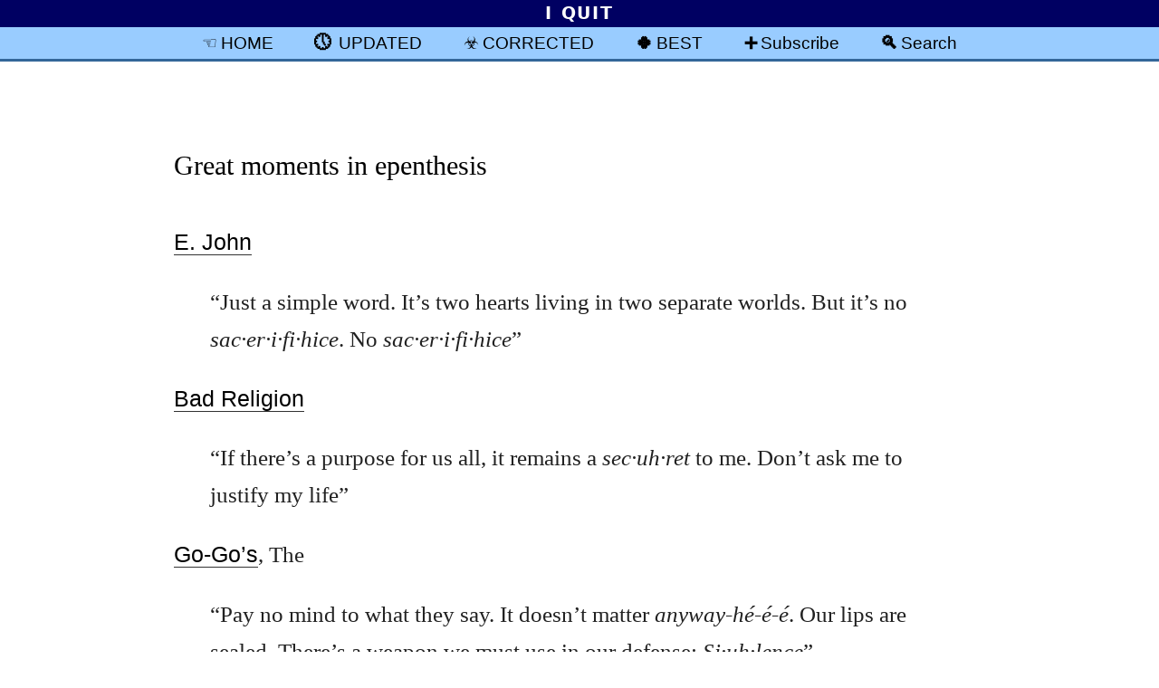

--- FILE ---
content_type: text/html; charset=UTF-8
request_url: https://blog.fawny.org/2005/07/02/epenthesis/
body_size: 30558
content:
<!DOCTYPE html PUBLIC "-//W3C//DTD XHTML 1.0 Strict//EN"
        "http://www.w3.org/TR/xhtml1/DTD/xhtml1-strict.dtd">
<html xmlns="http://www.w3.org/1999/xhtml" xml:lang="en-CA">
<head>
	<meta http-equiv="Content-Type" content="text/html; charset=UTF-8" />
	<title>   Great moments in epenthesis	 ¶ 	Personal Weblog of Joe Clark, Toronto</title>

	<meta name="pinterest" content="nopin" />
	<meta name="generator" content="WordPress 6.8.3" /> <!-- leave this for stats please -->

	<link rel="alternate" type="application/rss+xml" title="Subscribe via RSS 2.0" href="https://blog.fawny.org/feed/" />
	<link rel="pingback" href="https://blog.fawny.org/xmlrpc.php" />


<!--Main CSS-->
<link rel="Stylesheet" href="https://fawny.org/blog/css/fawnyblog-cursive.css" type="text/css" media="screen" title="DEFAULT: Script type" />

<!-- Print CSS -->
<link rel="Stylesheet" href="https://fawny.org/blog/css/fawnyblog-mono-WP.css" type="text/css" media="print" />

<!-- Adobe fonts CSS 
<link rel="stylesheet" href="https://use.typekit.net/dsq2aud.css" />
-->
<!-- Handheld CSS, not that it will work -->
<link rel="Stylesheet" href="https://fawny.org/blog/css/fawnyblog-handheld.css" type="text/css" media="handheld" />

<meta name='robots' content='max-image-preview:large' />
	<style>img:is([sizes="auto" i], [sizes^="auto," i]) { contain-intrinsic-size: 3000px 1500px }</style>
	<link rel="alternate" type="application/rss+xml" title="Personal Weblog of Joe Clark, Toronto &raquo; Great moments in epenthesis Comments Feed" href="https://blog.fawny.org/2005/07/02/epenthesis/feed/" />
<link rel='stylesheet' id='wp-block-library-css' href='https://blog.fawny.org/wp-includes/css/dist/block-library/style.min.css?ver=6.8.3' type='text/css' media='all' />
<style id='classic-theme-styles-inline-css' type='text/css'>
/*! This file is auto-generated */
.wp-block-button__link{color:#fff;background-color:#32373c;border-radius:9999px;box-shadow:none;text-decoration:none;padding:calc(.667em + 2px) calc(1.333em + 2px);font-size:1.125em}.wp-block-file__button{background:#32373c;color:#fff;text-decoration:none}
</style>
<style id='global-styles-inline-css' type='text/css'>
:root{--wp--preset--aspect-ratio--square: 1;--wp--preset--aspect-ratio--4-3: 4/3;--wp--preset--aspect-ratio--3-4: 3/4;--wp--preset--aspect-ratio--3-2: 3/2;--wp--preset--aspect-ratio--2-3: 2/3;--wp--preset--aspect-ratio--16-9: 16/9;--wp--preset--aspect-ratio--9-16: 9/16;--wp--preset--color--black: #000000;--wp--preset--color--cyan-bluish-gray: #abb8c3;--wp--preset--color--white: #ffffff;--wp--preset--color--pale-pink: #f78da7;--wp--preset--color--vivid-red: #cf2e2e;--wp--preset--color--luminous-vivid-orange: #ff6900;--wp--preset--color--luminous-vivid-amber: #fcb900;--wp--preset--color--light-green-cyan: #7bdcb5;--wp--preset--color--vivid-green-cyan: #00d084;--wp--preset--color--pale-cyan-blue: #8ed1fc;--wp--preset--color--vivid-cyan-blue: #0693e3;--wp--preset--color--vivid-purple: #9b51e0;--wp--preset--gradient--vivid-cyan-blue-to-vivid-purple: linear-gradient(135deg,rgba(6,147,227,1) 0%,rgb(155,81,224) 100%);--wp--preset--gradient--light-green-cyan-to-vivid-green-cyan: linear-gradient(135deg,rgb(122,220,180) 0%,rgb(0,208,130) 100%);--wp--preset--gradient--luminous-vivid-amber-to-luminous-vivid-orange: linear-gradient(135deg,rgba(252,185,0,1) 0%,rgba(255,105,0,1) 100%);--wp--preset--gradient--luminous-vivid-orange-to-vivid-red: linear-gradient(135deg,rgba(255,105,0,1) 0%,rgb(207,46,46) 100%);--wp--preset--gradient--very-light-gray-to-cyan-bluish-gray: linear-gradient(135deg,rgb(238,238,238) 0%,rgb(169,184,195) 100%);--wp--preset--gradient--cool-to-warm-spectrum: linear-gradient(135deg,rgb(74,234,220) 0%,rgb(151,120,209) 20%,rgb(207,42,186) 40%,rgb(238,44,130) 60%,rgb(251,105,98) 80%,rgb(254,248,76) 100%);--wp--preset--gradient--blush-light-purple: linear-gradient(135deg,rgb(255,206,236) 0%,rgb(152,150,240) 100%);--wp--preset--gradient--blush-bordeaux: linear-gradient(135deg,rgb(254,205,165) 0%,rgb(254,45,45) 50%,rgb(107,0,62) 100%);--wp--preset--gradient--luminous-dusk: linear-gradient(135deg,rgb(255,203,112) 0%,rgb(199,81,192) 50%,rgb(65,88,208) 100%);--wp--preset--gradient--pale-ocean: linear-gradient(135deg,rgb(255,245,203) 0%,rgb(182,227,212) 50%,rgb(51,167,181) 100%);--wp--preset--gradient--electric-grass: linear-gradient(135deg,rgb(202,248,128) 0%,rgb(113,206,126) 100%);--wp--preset--gradient--midnight: linear-gradient(135deg,rgb(2,3,129) 0%,rgb(40,116,252) 100%);--wp--preset--font-size--small: 13px;--wp--preset--font-size--medium: 20px;--wp--preset--font-size--large: 36px;--wp--preset--font-size--x-large: 42px;--wp--preset--spacing--20: 0.44rem;--wp--preset--spacing--30: 0.67rem;--wp--preset--spacing--40: 1rem;--wp--preset--spacing--50: 1.5rem;--wp--preset--spacing--60: 2.25rem;--wp--preset--spacing--70: 3.38rem;--wp--preset--spacing--80: 5.06rem;--wp--preset--shadow--natural: 6px 6px 9px rgba(0, 0, 0, 0.2);--wp--preset--shadow--deep: 12px 12px 50px rgba(0, 0, 0, 0.4);--wp--preset--shadow--sharp: 6px 6px 0px rgba(0, 0, 0, 0.2);--wp--preset--shadow--outlined: 6px 6px 0px -3px rgba(255, 255, 255, 1), 6px 6px rgba(0, 0, 0, 1);--wp--preset--shadow--crisp: 6px 6px 0px rgba(0, 0, 0, 1);}:where(.is-layout-flex){gap: 0.5em;}:where(.is-layout-grid){gap: 0.5em;}body .is-layout-flex{display: flex;}.is-layout-flex{flex-wrap: wrap;align-items: center;}.is-layout-flex > :is(*, div){margin: 0;}body .is-layout-grid{display: grid;}.is-layout-grid > :is(*, div){margin: 0;}:where(.wp-block-columns.is-layout-flex){gap: 2em;}:where(.wp-block-columns.is-layout-grid){gap: 2em;}:where(.wp-block-post-template.is-layout-flex){gap: 1.25em;}:where(.wp-block-post-template.is-layout-grid){gap: 1.25em;}.has-black-color{color: var(--wp--preset--color--black) !important;}.has-cyan-bluish-gray-color{color: var(--wp--preset--color--cyan-bluish-gray) !important;}.has-white-color{color: var(--wp--preset--color--white) !important;}.has-pale-pink-color{color: var(--wp--preset--color--pale-pink) !important;}.has-vivid-red-color{color: var(--wp--preset--color--vivid-red) !important;}.has-luminous-vivid-orange-color{color: var(--wp--preset--color--luminous-vivid-orange) !important;}.has-luminous-vivid-amber-color{color: var(--wp--preset--color--luminous-vivid-amber) !important;}.has-light-green-cyan-color{color: var(--wp--preset--color--light-green-cyan) !important;}.has-vivid-green-cyan-color{color: var(--wp--preset--color--vivid-green-cyan) !important;}.has-pale-cyan-blue-color{color: var(--wp--preset--color--pale-cyan-blue) !important;}.has-vivid-cyan-blue-color{color: var(--wp--preset--color--vivid-cyan-blue) !important;}.has-vivid-purple-color{color: var(--wp--preset--color--vivid-purple) !important;}.has-black-background-color{background-color: var(--wp--preset--color--black) !important;}.has-cyan-bluish-gray-background-color{background-color: var(--wp--preset--color--cyan-bluish-gray) !important;}.has-white-background-color{background-color: var(--wp--preset--color--white) !important;}.has-pale-pink-background-color{background-color: var(--wp--preset--color--pale-pink) !important;}.has-vivid-red-background-color{background-color: var(--wp--preset--color--vivid-red) !important;}.has-luminous-vivid-orange-background-color{background-color: var(--wp--preset--color--luminous-vivid-orange) !important;}.has-luminous-vivid-amber-background-color{background-color: var(--wp--preset--color--luminous-vivid-amber) !important;}.has-light-green-cyan-background-color{background-color: var(--wp--preset--color--light-green-cyan) !important;}.has-vivid-green-cyan-background-color{background-color: var(--wp--preset--color--vivid-green-cyan) !important;}.has-pale-cyan-blue-background-color{background-color: var(--wp--preset--color--pale-cyan-blue) !important;}.has-vivid-cyan-blue-background-color{background-color: var(--wp--preset--color--vivid-cyan-blue) !important;}.has-vivid-purple-background-color{background-color: var(--wp--preset--color--vivid-purple) !important;}.has-black-border-color{border-color: var(--wp--preset--color--black) !important;}.has-cyan-bluish-gray-border-color{border-color: var(--wp--preset--color--cyan-bluish-gray) !important;}.has-white-border-color{border-color: var(--wp--preset--color--white) !important;}.has-pale-pink-border-color{border-color: var(--wp--preset--color--pale-pink) !important;}.has-vivid-red-border-color{border-color: var(--wp--preset--color--vivid-red) !important;}.has-luminous-vivid-orange-border-color{border-color: var(--wp--preset--color--luminous-vivid-orange) !important;}.has-luminous-vivid-amber-border-color{border-color: var(--wp--preset--color--luminous-vivid-amber) !important;}.has-light-green-cyan-border-color{border-color: var(--wp--preset--color--light-green-cyan) !important;}.has-vivid-green-cyan-border-color{border-color: var(--wp--preset--color--vivid-green-cyan) !important;}.has-pale-cyan-blue-border-color{border-color: var(--wp--preset--color--pale-cyan-blue) !important;}.has-vivid-cyan-blue-border-color{border-color: var(--wp--preset--color--vivid-cyan-blue) !important;}.has-vivid-purple-border-color{border-color: var(--wp--preset--color--vivid-purple) !important;}.has-vivid-cyan-blue-to-vivid-purple-gradient-background{background: var(--wp--preset--gradient--vivid-cyan-blue-to-vivid-purple) !important;}.has-light-green-cyan-to-vivid-green-cyan-gradient-background{background: var(--wp--preset--gradient--light-green-cyan-to-vivid-green-cyan) !important;}.has-luminous-vivid-amber-to-luminous-vivid-orange-gradient-background{background: var(--wp--preset--gradient--luminous-vivid-amber-to-luminous-vivid-orange) !important;}.has-luminous-vivid-orange-to-vivid-red-gradient-background{background: var(--wp--preset--gradient--luminous-vivid-orange-to-vivid-red) !important;}.has-very-light-gray-to-cyan-bluish-gray-gradient-background{background: var(--wp--preset--gradient--very-light-gray-to-cyan-bluish-gray) !important;}.has-cool-to-warm-spectrum-gradient-background{background: var(--wp--preset--gradient--cool-to-warm-spectrum) !important;}.has-blush-light-purple-gradient-background{background: var(--wp--preset--gradient--blush-light-purple) !important;}.has-blush-bordeaux-gradient-background{background: var(--wp--preset--gradient--blush-bordeaux) !important;}.has-luminous-dusk-gradient-background{background: var(--wp--preset--gradient--luminous-dusk) !important;}.has-pale-ocean-gradient-background{background: var(--wp--preset--gradient--pale-ocean) !important;}.has-electric-grass-gradient-background{background: var(--wp--preset--gradient--electric-grass) !important;}.has-midnight-gradient-background{background: var(--wp--preset--gradient--midnight) !important;}.has-small-font-size{font-size: var(--wp--preset--font-size--small) !important;}.has-medium-font-size{font-size: var(--wp--preset--font-size--medium) !important;}.has-large-font-size{font-size: var(--wp--preset--font-size--large) !important;}.has-x-large-font-size{font-size: var(--wp--preset--font-size--x-large) !important;}
:where(.wp-block-post-template.is-layout-flex){gap: 1.25em;}:where(.wp-block-post-template.is-layout-grid){gap: 1.25em;}
:where(.wp-block-columns.is-layout-flex){gap: 2em;}:where(.wp-block-columns.is-layout-grid){gap: 2em;}
:root :where(.wp-block-pullquote){font-size: 1.5em;line-height: 1.6;}
</style>
<link rel="https://api.w.org/" href="https://blog.fawny.org/wp-json/" /><link rel="alternate" title="JSON" type="application/json" href="https://blog.fawny.org/wp-json/wp/v2/posts/544" /><link rel="EditURI" type="application/rsd+xml" title="RSD" href="https://blog.fawny.org/xmlrpc.php?rsd" />
<meta name="generator" content="WordPress 6.8.3" />
<link rel="canonical" href="https://blog.fawny.org/2005/07/02/epenthesis/" />
<link rel='shortlink' href='https://blog.fawny.org/?p=544' />
<link rel="alternate" title="oEmbed (JSON)" type="application/json+oembed" href="https://blog.fawny.org/wp-json/oembed/1.0/embed?url=https%3A%2F%2Fblog.fawny.org%2F2005%2F07%2F02%2Fepenthesis%2F" />
<link rel="alternate" title="oEmbed (XML)" type="text/xml+oembed" href="https://blog.fawny.org/wp-json/oembed/1.0/embed?url=https%3A%2F%2Fblog.fawny.org%2F2005%2F07%2F02%2Fepenthesis%2F&#038;format=xml" />


<link rel="shortcut icon" href="https://fawny.org/favicon.ico" title="Absurd, Windows-like favicon fillip (1)" />
<link rel="icon" href="https://fawny.org/favicon.ico" type="image/ico" title="Absurd, Windows-like favicon fillip (2)" />
<meta name="apple-mobile-web-app-title" content="blog.fawny.org" />



<link rel="Start" href="https://fawny.org/" title="HOMEPAGE: fawny.org" />
<link rel="Copyright" href="https://fawny.org/copyright.html" title="Copyright" />
<link rel="Author" href="about/" title="Author: Joe Clark" />
<link rel="Me" href="https://joeclark.org/" title="Joe Clark"/>
<meta name="viewport" content="width=device-width,initial-scale=1.0" />

</head>

<body id="APOSTOPHES-body-id">

<div id="MP-banner">
<p>I QUIT</p></div>
<div id="banner">


<ul>
<li class="margin" id="home-button"><a href="/" title="Blog homepage" rel="home">HOME</a></li>
<li class="margin" id="updated-button"><a href="/category/updated/" title="Posts with updates">UPDATED</a></li>
<li class="margin" id="corrected-button"><a href="/category/corrected/" title="Corrected posts">CORRECTED</a></li>
<li class="margin" id="best-button"><a href="/category/best/" title="Posts I’m particularly proud of">BEST</a></li>
<li class="margin" id="subscribe-button"><a href="/subscribe/" title="RSS and Atom newsfeeds">Subscribe</a></li>
<li class="margin" id="search-button"><a href="/search/" title="Search">Search</a></li>
</ul>

</div>



<div id="rap">




<div id="content">



         <h1 id="post-544"><a href="https://blog.fawny.org/2005/07/02/epenthesis/" class="permalink" rel="bookmark" title="Permanent link: Great moments in epenthesis">Great moments in epenthesis</a></h1>


        <div class="storycontent">

<dl id="epenthesised:dl-0">
<dt id="epenthesised:dt-5"><a href="http://www.lyricsfreak.com/e/elton-john/46842.html" id="epenthesised:Sack-er-i-fi-i-ce" title="&lsquo;Sacrifice&rsquo;">E. John</a></dt>
<dd id="epenthesised:dd-10">“Just a simple word. It’s two hearts living in two separate worlds. But it’s no <cite>sac·er·i·fi·hice</cite>. No <cite>sac·er·i·fi·hice</cite>”</dd>
<dt id="epenthesised:dt-15"><a href="http://www.lyricsfreak.com/b/bad-religion/11977.html" id="epenthesised:sec-uh-ret" title="‘Struck a Nerve’">Bad Religion</a></dt>
<dd id="epenthesised:dd-20">“If there’s a purpose for us all, it remains a <cite>sec·uh·ret</cite> to me. Don’t ask me to justify my life”</dd>
<dt id="epenthesised:dt-25"><a href="http://www.lyricsdepot.com/go-gos/our-lips-are-sealed.html" id="epenthesised:si-uh-lence" title="&lsquo;Our Lips Are Sealed&rsquo;">Go-Go’s</a>, The</dt>
<dd id="epenthesised:dd-30">“Pay no mind to what they say. It doesn’t matter <cite>anyway-hé-é-é</cite>. Our lips are sealed. There’s a weapon we must use in our defense: <cite>Si·uh·lence</cite>”</dd>
<dt id="epenthesised:dt-35"><a href="http://www.lyricsfreak.com/d/dandy-warhols/35917.html" id="epenthesised:passe-he-he" title="&lsquo;Not if You Were The Last Junkie on Earth&rsquo;">Dandy Warhols</a>, The</dt>
<dd id="epenthesised:dd-40">“I always knew that you were insane with your pain. But I never thought you’d be a junkie – because heroin is so <cite>passé-hé</cite>. Heroin is so <cite>passé-hé</cite>. Heroin is so <cite>passé-hé-hé</cite>”</dd>
<dt id="reine-des-coeurs-2007.07.03">Juice Newton</dt>
<dd>“The joker ain’t the only <cite>foo-hoo-oo-ool</cite> who’ll do anything for you. Layin’ out another <cite>lie-hie</cite>, thinkin’ ’bout a life of <cite>kurrime</cite>, if that’s what I’ll have to <cite>do-hoo-oo</cite> to keep me away from you”</dd>
<dt id="sioux-2007.07.09">Siouxie and the Banshees</dt>
<dd>“Ohh-ooh-oh, oh, your <cite>see·uh·tee</cite> lies in du-u-st, my friend”</dd>
</dl>

        </div>



        <div class="meta instapaper-ignore">
        <ul class="meta-ul">
        	<li><a class="datestamp" href="https://blog.fawny.org/2005/07/02/epenthesis/" title="Permanent link to: Great moments in epenthesis" rel="bookmark"><span class="grey noprint">Permanent link <i>&amp;</i> datestamp&ensp;☞</span>&emsp;<span title="Date &amp; time shown as year·month·day HOURS:minutes">2005.07.02 13:21</span></a></li>
			<li><span class="grey noprint">Filed under ☞</span>&emsp;Uncategorized </li>
<li title="About categories" class="grey noprint"><i>Select a category to see additional posts. <br/>Add <code>feed/</code> to a category to subscribe via <abbr>RSS</abbr></i></li>
		</ul>
		</div>

       <div class="noscreen"><p class="noindent">The foregoing posting appeared on Joe Clark’s personal Weblog on 2005.07.02 13:21. This presentation was designed for printing and omits components that make sense only onscreen. <span class="noprint instapaper-ignore">(If you are seeing this <em>on</em> a screen, then the page stylesheet was not loaded or not loaded properly.)</span> The permanent link is: <br /><code>https://blog.fawny.org/2005/07/02/epenthesis/</code></p></div>




	



<div class="noprint instapaper-ignore" id="pagebottom">

<p class="centre">
</p>


<h2 id="search"><label for="s">Search</label></h2>
<p><small>(Values you enter are stored and may be <a href="/category/about-fawnyblog/disturbing/" title="Category: Disturbing search requests">published</a>)</small></p>

   <form class="searchform" id="searchform" method="get" action="/" title="Search values are stored and may be published">

	<div>
		<input type="text" class="s" name="s" id="s" size="25" title="Enter terms to search WordPress Weblog entries" />&nbsp;&nbsp;
		<input type="submit" class="submit" name="submit" title="Perform search (WordPress)" value="Search Weblog archives" />
	</div>
	</form>

	

	

<h2 id="tools">Information</h2>
<p id="quit-2023">
None. <a href="https://joeclark.org/quit/" title="I quit">I quit</a>.
</p>
<!-- 
<ul>
<li><a href="/guide/" title="Readers’ guide">Readers’ guide</a></li>
<li><a href="/fans/" title="Keep to yourself">Note for “fans”</a></li>
<!~~ 
	<li><a href="https://fawny.org/?fb" id="fb-home" title="Back to fawny.org">Homepage</a> (and “business” site, <a href="https://joeclark.org" id="joeclark.org-home" title="joeclark.org">joeclark.org</a>)</li>
 ~~>

</ul>
 -->

<!-- 
<h2 id="otherreading">Other reading</h2>
<ul>
<!~~ 
<li><a href="https://pinboard.in/u:joeclark" title="pinboard.in/u:joeclark">Pinboard</a> bookmarks 
</li>
 ~~>
<li>
<a href="https://www.flickr.com/photos/joeclark/?details=1" id="flickr-a" title="Photos: Joe Clark">Flickr photos</a>  and, on this Weblog, <a href="/category/photos/splorpist/" title="Category: Splorpist photos">general</a> and <a href="/category/typesnap/" title="Category: Type I Saw Today">type</a> photos
</li><!~~ 
<li>
<a href="https://fawny.org/reading/" id="reading-a" title="What I’m reading these days">Reading list</a> (or <a href="https://www.librarything.com/catalog/joeclark" title="LibraryThing: joeclark">at LibraryThing</a>)
</li>
 ~~>
<li>My <a href="https://joeclark.org/internetarchive/" title="Archive of archives, effectively">contributions to the Internet Archive</a><br /> <!~~ <small class="grey">(includes, inter alia, Caribbean Rhythms with Bronze Age Pervert podcast; Gaytriarchy with Prince of Queens audio archive [and Prince of Queens videos]; Frame Games Radio audio &amp; video; <cite>Diseased Pariah News</cite> and <cite>OutWeek</cite> PDFs)</small> ~~></li>
</ul>


<h2 id="int">Topics of interest here</h2>
<ul>
	<li><p> <a href="/category/typography/" title="Category: Typography">Typography</a>&ensp;⁓&ensp;<a href="/category/graphic-design/" title="Category: Graphic design">Graphic design</a>&ensp;⁓&ensp;<a href="/tag/conservativedesign/" title="Tag: Conservative design">Conservatives cannot design</a></p></li>

	<li><p><a href="/category/ttc/" title="Category: Toronto Transit Commission">TTC</a></p></li>

	<li><p><a href="/category/linguistics/en-ca/" title="Category: en-CA">Canadian English</a></p></li>

	<li><p><a href="/category/inversion/" title="i.e., homosexualism">Inversion</a> </p></li>
</ul>


<h2 title="Admittedly, too many of them">Archives by category</h2>

<div class="wp-category-div">
	<ul id="wp-category-list">

		<li class="cat-item cat-item-2"><a href="https://blog.fawny.org/category/about-fawnyblog/" title="Meta-postings">About fawny.blog</a>
</li>
	<li class="cat-item cat-item-4"><a href="https://blog.fawny.org/category/accessibility/">Accessibility</a>
</li>
	<li class="cat-item cat-item-187"><a href="https://blog.fawny.org/category/actup/" title="ACT UP, AIDS Action Now, How to Survive a Plague, United in Anger">ACT UP</a>
</li>
	<li class="cat-item cat-item-121"><a href="https://blog.fawny.org/tag/aeasf07/">An Event Apart San Francisco 2007</a>
</li>
	<li class="cat-item cat-item-144"><a href="https://blog.fawny.org/category/animals/">Animals</a>
</li>
	<li class="cat-item cat-item-137"><a href="https://blog.fawny.org/category/announcements/">Announcements</a>
</li>
	<li class="cat-item cat-item-91"><a href="https://blog.fawny.org/category/architecture/">Architecture</a>
</li>
	<li class="cat-item cat-item-221"><a href="https://blog.fawny.org/category/art/">Art</a>
</li>
	<li class="cat-item cat-item-161"><a href="https://blog.fawny.org/category/asides/">Asides</a>
</li>
	<li class="cat-item cat-item-9"><a href="https://blog.fawny.org/category/b-links/">B-links</a>
</li>
	<li class="cat-item cat-item-176"><a href="https://blog.fawny.org/category/best/" title="Posts I’m particularly proud of">Best</a>
</li>
	<li class="cat-item cat-item-271"><a href="https://blog.fawny.org/category/censorship/">Censorship</a>
</li>
	<li class="cat-item cat-item-18"><a href="https://blog.fawny.org/category/cinema/">Cinema</a>
</li>
	<li class="cat-item cat-item-45"><a href="https://blog.fawny.org/category/copyright/">Copyright</a>
</li>
	<li class="cat-item cat-item-183"><a href="https://blog.fawny.org/category/corrected/" title="Correcting my mistakes">Corrected</a>
</li>
	<li class="cat-item cat-item-188"><a href="https://blog.fawny.org/category/dance/">Dance</a>
</li>
	<li class="cat-item cat-item-70"><a href="https://blog.fawny.org/category/design/" title="Design other than graphic design">Design</a>
</li>
	<li class="cat-item cat-item-41"><a href="https://blog.fawny.org/category/disability/">Disability</a>
</li>
	<li class="cat-item cat-item-158"><a href="https://blog.fawny.org/category/economics/">Economics</a>
</li>
	<li class="cat-item cat-item-16"><a href="https://blog.fawny.org/category/events/">Events</a>
</li>
	<li class="cat-item cat-item-34"><a href="https://blog.fawny.org/category/follow-ups/" title="Follow-ups from previouse posts">Follow-ups</a>
</li>
	<li class="cat-item cat-item-68"><a href="https://blog.fawny.org/category/freakonomics/">Freakonomics</a>
</li>
	<li class="cat-item cat-item-19"><a href="https://blog.fawny.org/category/friends/">Friends</a>
</li>
	<li class="cat-item cat-item-99"><a href="https://blog.fawny.org/category/general/">General</a>
</li>
	<li class="cat-item cat-item-31"><a href="https://blog.fawny.org/category/graphic-design/">Graphic design</a>
</li>
	<li class="cat-item cat-item-140"><a href="https://blog.fawny.org/category/hard-to-find/">Hard-to-find</a>
</li>
	<li class="cat-item cat-item-87"><a href="https://blog.fawny.org/category/iamw/">IAMW</a>
</li>
	<li class="cat-item cat-item-8"><a href="https://blog.fawny.org/category/inversion/">Inversion</a>
</li>
	<li class="cat-item cat-item-177"><a href="https://blog.fawny.org/category/ios/" title="iPhone and iOS">iOS</a>
</li>
	<li class="cat-item cat-item-162"><a href="https://blog.fawny.org/category/islam/">Islam</a>
</li>
	<li class="cat-item cat-item-100"><a href="https://blog.fawny.org/category/journalism/">Journalism</a>
</li>
	<li class="cat-item cat-item-57"><a href="https://blog.fawny.org/category/linguistics/">Linguistics</a>
</li>
	<li class="cat-item cat-item-1"><a href="https://blog.fawny.org/category/links/">Links</a>
</li>
	<li class="cat-item cat-item-55"><a href="https://blog.fawny.org/category/liveblogging/" title="Live paraphrased transcripts from meetings and events">Liveblogging</a>
</li>
	<li class="cat-item cat-item-43"><a href="https://blog.fawny.org/category/macintosh-supremacy/" title="Of or pertaining to the supremacy of the Macintosh">Macintosh supremacy</a>
</li>
	<li class="cat-item cat-item-20"><a href="https://blog.fawny.org/category/media/">Media</a>
</li>
	<li class="cat-item cat-item-60"><a href="https://blog.fawny.org/category/music/">Music</a>
</li>
	<li class="cat-item cat-item-145"><a href="https://blog.fawny.org/category/neuroanatomy/">Neuroanatomy</a>
</li>
	<li class="cat-item cat-item-135"><a href="https://blog.fawny.org/category/oomn/">OOMN</a>
</li>
	<li class="cat-item cat-item-201"><a href="https://blog.fawny.org/category/ostracism/">Ostracism</a>
</li>
	<li class="cat-item cat-item-42"><a href="https://blog.fawny.org/category/oz/" title="Australia">Oz</a>
</li>
	<li class="cat-item cat-item-173"><a href="https://blog.fawny.org/category/people/">People</a>
</li>
	<li class="cat-item cat-item-28"><a href="https://blog.fawny.org/category/photography/" title="The photo medium (as opposed to actual photographs published here)">Photography</a>
</li>
	<li class="cat-item cat-item-13"><a href="https://blog.fawny.org/category/photos/">Photos</a>
</li>
	<li class="cat-item cat-item-240"><a href="https://blog.fawny.org/category/podcasts/">Podcasts</a>
</li>
	<li class="cat-item cat-item-180"><a href="https://blog.fawny.org/category/procrastination/">Procrastination</a>
</li>
	<li class="cat-item cat-item-182"><a href="https://blog.fawny.org/category/quotations/">Quotations</a>
</li>
	<li class="cat-item cat-item-184"><a href="https://blog.fawny.org/category/redacted/">Redacted</a>
</li>
	<li class="cat-item cat-item-251"><a href="https://blog.fawny.org/category/reminiscences/">Reminiscences</a>
</li>
	<li class="cat-item cat-item-59"><a href="https://blog.fawny.org/category/research/" title="Reviews and critiques of published research">Research</a>
</li>
	<li class="cat-item cat-item-206"><a href="https://blog.fawny.org/category/rwa/">Right-wing assholes</a>
</li>
	<li class="cat-item cat-item-38"><a href="https://blog.fawny.org/category/screenshots/">Screenshots</a>
</li>
	<li class="cat-item cat-item-245"><a href="https://blog.fawny.org/category/sidebars/">Sidebars</a>
</li>
	<li class="cat-item cat-item-40"><a href="https://blog.fawny.org/category/sports/">Sport(s)</a>
</li>
	<li class="cat-item cat-item-219"><a href="https://blog.fawny.org/category/strength/" title="Lifting weights and otherwise aiming to be Rippetoe-compliant. (Hugs and kisses and tempeh by the pound, Mark!)">Strength</a>
</li>
	<li class="cat-item cat-item-7"><a href="https://blog.fawny.org/category/the-print-medium/">The print medium</a>
</li>
	<li class="cat-item cat-item-10"><a href="https://blog.fawny.org/category/the-weblog-medium/">The Weblog medium</a>
</li>
	<li class="cat-item cat-item-63"><a href="https://blog.fawny.org/category/toronto/">Toronto</a>
</li>
	<li class="cat-item cat-item-192"><a href="https://blog.fawny.org/category/tpl/" title="Toronto Public Library (and TPLFans)">TPL</a>
</li>
	<li class="cat-item cat-item-190"><a href="https://blog.fawny.org/category/tranny/" title="Countering transgender lies">Trannies</a>
</li>
	<li class="cat-item cat-item-77"><a href="https://blog.fawny.org/tag/ttc/">TTC</a>
</li>
	<li class="cat-item cat-item-52"><a href="https://blog.fawny.org/category/tv/">TV</a>
</li>
	<li class="cat-item cat-item-23"><a href="https://blog.fawny.org/category/typesnap/" title="Type samples from the real world">Type I Saw Today</a>
</li>
	<li class="cat-item cat-item-14"><a href="https://blog.fawny.org/category/typography/">Typography</a>
</li>
	<li class="cat-item cat-item-138"><a href="https://blog.fawny.org/category/unicode/">Unicode</a>
</li>
	<li class="cat-item cat-item-165"><a href="https://blog.fawny.org/category/deaths/" title="Untimely deaths">Untimely deaths</a>
</li>
	<li class="cat-item cat-item-169"><a href="https://blog.fawny.org/category/updated/" title="Updated posts">Updated</a>
</li>
	<li class="cat-item cat-item-72"><a href="https://blog.fawny.org/category/wayfinding/">Wayfinding</a>
</li>
	<li class="cat-item cat-item-21"><a href="https://blog.fawny.org/category/web-infrastructure/">Web &amp; infrastructure</a>
</li>
	<li class="cat-item cat-item-3"><a href="https://blog.fawny.org/category/web-standards/">Web standards</a>
</li>

	</ul>
</div>

<h2 id="archives">Archives by date</h2>

<p>
Just add <kbd>/<var>year</var>/<var>month</var>/<var>day</var>/</kbd> to the end of site’s URL, <kbd>blog.fawny.org</kbd>. You can add just <kbd>/<var>year</var>/<var>month</var>/</kbd>, or just <kbd>/<var>year</var>/</kbd>, if you wish. Years are four-digit, month and day two-digit (with padding zero below 10). For example:
</p>

<ul>
	<li><code><a href="https://blog.fawny.org/2008/02/26/" title="Archives for 2008 February 26">blog.fawny.org/<strong>2012/02/26/</strong></a></code> (everything from 26 February 2012)</li>
	<li><code><a href="https://blog.fawny.org/2007/06/" title="Archives for 2007 June">blog.fawny.org/<strong>2007/06/</strong></a></code> (everything from June 2007)</li>
	<li><code><a href="https://blog.fawny.org/2004/" title="Archives for 2004">blog.fawny.org/<strong>2014/</strong></a></code> (everything from 2014)</li>
</ul>
 -->




<h2 id="copyright-notice">Copyright</h2>
<p><a href="https://fawny.org/copyright.html" title="Copyright statement">Copyright</a> © <a href="https://joeclark.org/" title="joeclark.org" rel="author">Joe Clark</a> 2004–2026</p>

<!-- 
<h3 class="caps" title="‘You enter Annexia’">You enjoy fawny.blog</h3>

<h4 class="caps">Transgenderism is to be opposed categorically</h4>
 -->


</div>
</div>

<script type="speculationrules">
{"prefetch":[{"source":"document","where":{"and":[{"href_matches":"\/*"},{"not":{"href_matches":["\/wp-*.php","\/wp-admin\/*","\/wp-content\/uploads\/*","\/wp-content\/*","\/wp-content\/plugins\/*","\/wp-content\/themes\/fawny\/*","\/*\\?(.+)"]}},{"not":{"selector_matches":"a[rel~=\"nofollow\"]"}},{"not":{"selector_matches":".no-prefetch, .no-prefetch a"}}]},"eagerness":"conservative"}]}
</script>


</div>

</body>
</html>
